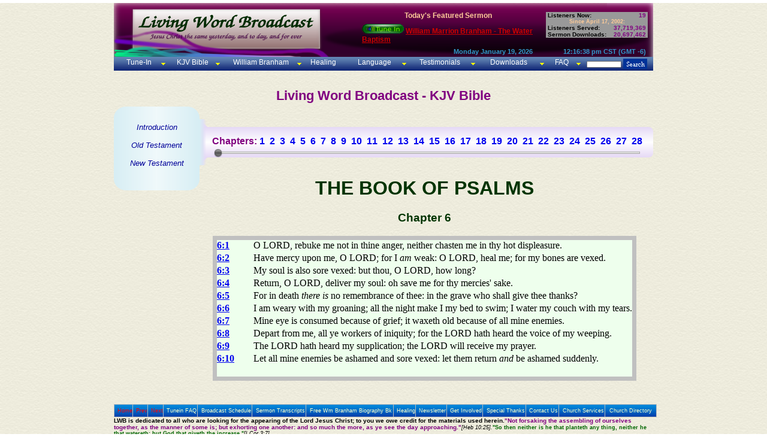

--- FILE ---
content_type: text/html; charset=UTF-8
request_url: https://www.lwbcast.org/LWBKJVBible/?mainmenu=true&scripture=psalms6
body_size: 39256
content:


<!DOCTYPE html PUBLIC "-//W3C//DTD XHTML 1.0 Transitional//EN" "http://www.w3.org/TR/xhtml1/DTD/xhtml1-transitional.dtd">
<html xmlns="http://www.w3.org/1999/xhtml">
<head>
<meta http-equiv="Content-Type" content="text/html; charset=iso-8859-1" />
<title>KJV Bible - Psalms 6 - Living Word Broadcast</title>
<META NAME="Copyright 2001-2026, <i>All Rights Reserved</i>" CONTENT="All Web content materials, layout, formating, design and integration, including  Original King James (KJV) version of the Bible, pictures of william Branham, calendar, Broadcast Stream format & statistics, are Copyrighted, not to be sold or duplicated for financial gain. They are free to all those who believe in the End Time Message and the appearing of the Lord Jesus Christ. To you we give credit for the materials used herein and also dedicate this website. </>So then neither is he that planteth any thing, neither he that watereth; but God that giveth the increase (I Corinthians 3:7)"></I>
<META NAME="author" CONTENT="Robert Wilson, Samuel Wilson, Joshua Wilson & Ruth Wilson, Joseph Wilson, Lydia Wilson & Helen Wilson at Living Word Broadcast. Site is dedicated to the broadcasting of Rev. William Branham's sermons 24 hours a day, 7 days a week (24/7 broadcast), and making all materials relating to William Branham's ministry avaliable FREE of Charge"> 
<META NAME="Keywords" CONTENT="Jesus Christ, Original KJV Bible, William Branham, William M. Branham, Who is William Branham?, Who is Brother Branham?, prophet, William Marrion Branham, healing, cancer, Jesus Christ, Living word, closer walk, healing, christ, life, walk, brother Branham, christian, message, sermons, audio, streaming, uplifting, hope, peace, grace, love, mercy, patience, charity, William Branham Broadcast, Bible Truth, Sermons Broadcast, Worldwide outreach, Transcript of Wiliam Branham sermons, UFO, May 17th 1963, constellation of Angels, miracles, Closer Walk with Jesus Christ, 7th Angel, end time prophet, prophet to the gentiles, miracles, mysteries of God will be finished; Luke 17:30, Revelation 10:1-7, Hebrews 13:8, John 3;16, Malachi4 :5-6, listen while you work, All materials are FREE for Christian education">
<META NAME="abstract" CONTENT="Revelation of Jesus Christ to His Bride in these last days as manifested in the ministry of William Branham. All materials are FREE for Christian education">
<META NAME="Description" CONTENT="William Branham, Listen To William Branham, Tune-in to William Branham 24/7. If you need healing, desire a closer walk with Christ, this is it. All materials are FREE for your Christian education ">

<!-- stylesheets -->
<link rel="stylesheet" type="text/css" href="/LWBKJVBible/main.css" />
<link rel="stylesheet" type="text/css" href="/LWBKJVBible/slider.css" />
<link rel="stylesheet" href="/LWBmenus/TopBotMenu/topbotmenu.css" />
<link rel="stylesheet" href="/LWBmenus/TabMenu/tabmenu.css" />

<!-- ajax script -->
<script src="/lwbajax.js" language="javascript"></script>

<!--[if lt IE 7]>
<style type="text/css" media="screen">
body{behavior:url(LWBMenus/TopBotMenu/csshover.htc);}
#lwbmenu ul li{float:left; width: 100%;}
</style>
<![endif]-->
</head>

<body class="body" style="margin: 5px; background: transparent url(/LWBImages/Misc/lwbbk.jpg) repeat scroll 0%; -moz-background-clip: -moz-initial; -moz-background-origin: -moz-initial; -moz-background-inline-policy: -moz-initial;">
<center> <!-- Center Everything -->
<a name="bibletop" href="javascript:void(0)"></a>
<div style="width:900px; text-align:left;" > <!--this is the 900 px div -->

<!--LWB Banner--> 
<table valign="top" align="center" width="100%" border="0" cellspacing="0" cellpadding="0" noWrap style="background:url(../LWBImages/Banner/banner-TuneIn.png) no-repeat; height: 90px; width:900px">
    <tr>
 <td width="46%" height="69" align="left" rowspan="2"></td>

<!-- Start Today's Featured Sermon - Banner Area -->
      <td width="32%" class="stream1" valign="top"><br /><div align="center" style="margin-bottom:7px;"><strong>Today's Featured Sermon</strong></div>
	     <a href="javascript:void(0);"  onmouseover="window.status='Select A Player To Tune In'; return true;" onmouseout="window.status=''; return true"><img src="../LWBImages/TuneIn/TuneIn.gif" alt="Click to Tune In" border="0" width="70" height="16" onmouseover="if (loaded) return tunein(1,false);" onmouseout="return nd();" /></a>
	    <span id="bannermsgtitle"><a href="/LWBWBTextfiles/gettf.php?textfile=61-0119a.htm" class="stylenowplaying" onmouseover="if (!document.getElementById('overDiv')||document.getElementById('overDiv').style.visibility=='hidden') {this.overlibopen=true; overlib('<font color=#cc0000>Message Title: </font><b>The Water Baptism</b><br><font color=#cc0000>Location: </font>Golden Arrow Restaurant, Beaumont, TX<br><font color=#cc0000>Description: </font>61-0119A, The Water Baptism, Golden Arrow Restaurant, Beaumont, TX, 85 min');}" onmouseout="if (this.overlibopen) {this.overlibopen=false; return nd();}">William Marrion Branham - The Water Baptism</a></span></td>
 <!-- END Today's Featured Sermon - Banner Area -->     
<!-- START Current STATS - Banner Area -->
      <td width="21%" align="right">
		  <table width="170" border="0" align="right" cellpadding="0" cellspacing="0" bgcolor="#999999">	
			<tr>
			  <td width="65%" class="statisticsbox">&nbsp;Listeners Now: </td>
			  <td width="35%" class="statistic"><span id="stats_total_listeners">19</span>&nbsp;</td>
			</tr>
			<tr>
			  <td colspan="2" class="statisticsbox" align="center">
			    <div align="center" class="stream1">
			      <div align="center" class="footerstyle3">Since April 17, 2002:</div>
			    </div>		      </td>
		    </tr>
			<tr>
			  <td class="statisticsbox">&nbsp;Listeners Served: </td>
			  <td class="statistic"><span id="stats_tunein_requests">37,719,369</span>&nbsp;</td>
		    </tr>
			<tr>
			  <td class="statisticsbox">&nbsp;Sermon Downloads: </td>
			  <td class="statistic"><span id="stats_sermon_downloads">20,697,462</span>&nbsp;</td>
			</tr>
		  </table>	  </td>
	<!--filler -->
	<td rowspan="2" style="width: 5px;">&nbsp;</td> 
	</tr><!-- END Current STATS - Banner Area -->  
	<tr>
	<!-- START Date & Time - Banner Area -->   
		<td class="streamlistheader"><span id="stats_date">Monday January 19, 2026</span>&nbsp;</td>
		<td class="streamlistheader"><span id="stats_time">12:16:37 pm CST (GMT -6)</span>&nbsp;</td>
	</tr>
</table><!-- END Date & Time - Banner Area -->
 
<div id="TopMenu">Loading...

</div>  <!--?=$TopMenu?> -->



<!--START CONTENT DIV--><DIV id="content" style="display:inline;padding:0px;margin:0px;">

<!-- Content -->
<center><div id="bible_maintitle" class="title_font"><br><br>Living Word Broadcast - KJV Bible</div></center>
<script src="/LWBKJVBible/slider.js" language="javascript"></script>
<script language="javascript">
function getMenuSpace() {
	menuheight = screen.height - 600;
	if( document.getElementById("lwbplayerdiv") ) {
		menuheight -= 142;
	}
	return menuheight;
}
addcss(".verticalclass { loat:left; margin-right:4px; height: " + getMenuSpace() + "px; }");
</script>
<div id="showmenu" class="hidden">
	<div id="mainmenu" class="bible">
		<div class="mainmenu_top"><img src="/LWBImages/KJVBible/main_cap_top.png"></div>
		<div id="mainmenu_middle" class="mainmenu"></div>
		<div class="mainmenu_bottom"><img src="/LWBImages/KJVBible/main_cap_bottom.png"></div>		
	</div>
</div>
<table>
	<tr>
		<td id="menuspacer" width="158px" class="hidden">&nbsp;</td>
		<td valign="top"><span id="biblecontent" style="margin-left: 5px"><BODY>
<br><div id="chapters_container" onmouseover="changeOpac(100, this.id);" onmouseout="changeOpac(50, this.id);" class="chapters_container">
						<table border="0" cellspacing="0" cellpadding="0"><tr>
						<td><img src="/LWBImages/KJVBible/chapterbegin.png"></td>
						<td class="chapterfiller">&nbsp;<div id="chapters" class="chapters">Chapters:&nbsp;<a href="/LWBKJVBible/?mainmenu=true&scripture=psalms1">1</a>&nbsp;&nbsp;<a href="/LWBKJVBible/?mainmenu=true&scripture=psalms2">2</a>&nbsp;&nbsp;<a href="/LWBKJVBible/?mainmenu=true&scripture=psalms3">3</a>&nbsp;&nbsp;<a href="/LWBKJVBible/?mainmenu=true&scripture=psalms4">4</a>&nbsp;&nbsp;<a href="/LWBKJVBible/?mainmenu=true&scripture=psalms5">5</a>&nbsp;&nbsp;<a href="/LWBKJVBible/?mainmenu=true&scripture=psalms6">6</a>&nbsp;&nbsp;<a href="/LWBKJVBible/?mainmenu=true&scripture=psalms7">7</a>&nbsp;&nbsp;<a href="/LWBKJVBible/?mainmenu=true&scripture=psalms8">8</a>&nbsp;&nbsp;<a href="/LWBKJVBible/?mainmenu=true&scripture=psalms9">9</a>&nbsp;&nbsp;<a href="/LWBKJVBible/?mainmenu=true&scripture=psalms10">10</a>&nbsp;&nbsp;<a href="/LWBKJVBible/?mainmenu=true&scripture=psalms11">11</a>&nbsp;&nbsp;<a href="/LWBKJVBible/?mainmenu=true&scripture=psalms12">12</a>&nbsp;&nbsp;<a href="/LWBKJVBible/?mainmenu=true&scripture=psalms13">13</a>&nbsp;&nbsp;<a href="/LWBKJVBible/?mainmenu=true&scripture=psalms14">14</a>&nbsp;&nbsp;<a href="/LWBKJVBible/?mainmenu=true&scripture=psalms15">15</a>&nbsp;&nbsp;<a href="/LWBKJVBible/?mainmenu=true&scripture=psalms16">16</a>&nbsp;&nbsp;<a href="/LWBKJVBible/?mainmenu=true&scripture=psalms17">17</a>&nbsp;&nbsp;<a href="/LWBKJVBible/?mainmenu=true&scripture=psalms18">18</a>&nbsp;&nbsp;<a href="/LWBKJVBible/?mainmenu=true&scripture=psalms19">19</a>&nbsp;&nbsp;<a href="/LWBKJVBible/?mainmenu=true&scripture=psalms20">20</a>&nbsp;&nbsp;<a href="/LWBKJVBible/?mainmenu=true&scripture=psalms21">21</a>&nbsp;&nbsp;<a href="/LWBKJVBible/?mainmenu=true&scripture=psalms22">22</a>&nbsp;&nbsp;<a href="/LWBKJVBible/?mainmenu=true&scripture=psalms23">23</a>&nbsp;&nbsp;<a href="/LWBKJVBible/?mainmenu=true&scripture=psalms24">24</a>&nbsp;&nbsp;<a href="/LWBKJVBible/?mainmenu=true&scripture=psalms25">25</a>&nbsp;&nbsp;<a href="/LWBKJVBible/?mainmenu=true&scripture=psalms26">26</a>&nbsp;&nbsp;<a href="/LWBKJVBible/?mainmenu=true&scripture=psalms27">27</a>&nbsp;&nbsp;<a href="/LWBKJVBible/?mainmenu=true&scripture=psalms28">28</a>&nbsp;&nbsp;<a href="/LWBKJVBible/?mainmenu=true&scripture=psalms29">29</a>&nbsp;&nbsp;<a href="/LWBKJVBible/?mainmenu=true&scripture=psalms30">30</a>&nbsp;&nbsp;<a href="/LWBKJVBible/?mainmenu=true&scripture=psalms31">31</a>&nbsp;&nbsp;<a href="/LWBKJVBible/?mainmenu=true&scripture=psalms32">32</a>&nbsp;&nbsp;<a href="/LWBKJVBible/?mainmenu=true&scripture=psalms33">33</a>&nbsp;&nbsp;<a href="/LWBKJVBible/?mainmenu=true&scripture=psalms34">34</a>&nbsp;&nbsp;<a href="/LWBKJVBible/?mainmenu=true&scripture=psalms35">35</a>&nbsp;&nbsp;<a href="/LWBKJVBible/?mainmenu=true&scripture=psalms36">36</a>&nbsp;&nbsp;<a href="/LWBKJVBible/?mainmenu=true&scripture=psalms37">37</a>&nbsp;&nbsp;<a href="/LWBKJVBible/?mainmenu=true&scripture=psalms38">38</a>&nbsp;&nbsp;<a href="/LWBKJVBible/?mainmenu=true&scripture=psalms39">39</a>&nbsp;&nbsp;<a href="/LWBKJVBible/?mainmenu=true&scripture=psalms40">40</a>&nbsp;&nbsp;<a href="/LWBKJVBible/?mainmenu=true&scripture=psalms41">41</a>&nbsp;&nbsp;<a href="/LWBKJVBible/?mainmenu=true&scripture=psalms42">42</a>&nbsp;&nbsp;<a href="/LWBKJVBible/?mainmenu=true&scripture=psalms43">43</a>&nbsp;&nbsp;<a href="/LWBKJVBible/?mainmenu=true&scripture=psalms44">44</a>&nbsp;&nbsp;<a href="/LWBKJVBible/?mainmenu=true&scripture=psalms45">45</a>&nbsp;&nbsp;<a href="/LWBKJVBible/?mainmenu=true&scripture=psalms46">46</a>&nbsp;&nbsp;<a href="/LWBKJVBible/?mainmenu=true&scripture=psalms47">47</a>&nbsp;&nbsp;<a href="/LWBKJVBible/?mainmenu=true&scripture=psalms48">48</a>&nbsp;&nbsp;<a href="/LWBKJVBible/?mainmenu=true&scripture=psalms49">49</a>&nbsp;&nbsp;<a href="/LWBKJVBible/?mainmenu=true&scripture=psalms50">50</a>&nbsp;&nbsp;<a href="/LWBKJVBible/?mainmenu=true&scripture=psalms51">51</a>&nbsp;&nbsp;<a href="/LWBKJVBible/?mainmenu=true&scripture=psalms52">52</a>&nbsp;&nbsp;<a href="/LWBKJVBible/?mainmenu=true&scripture=psalms53">53</a>&nbsp;&nbsp;<a href="/LWBKJVBible/?mainmenu=true&scripture=psalms54">54</a>&nbsp;&nbsp;<a href="/LWBKJVBible/?mainmenu=true&scripture=psalms55">55</a>&nbsp;&nbsp;<a href="/LWBKJVBible/?mainmenu=true&scripture=psalms56">56</a>&nbsp;&nbsp;<a href="/LWBKJVBible/?mainmenu=true&scripture=psalms57">57</a>&nbsp;&nbsp;<a href="/LWBKJVBible/?mainmenu=true&scripture=psalms58">58</a>&nbsp;&nbsp;<a href="/LWBKJVBible/?mainmenu=true&scripture=psalms59">59</a>&nbsp;&nbsp;<a href="/LWBKJVBible/?mainmenu=true&scripture=psalms60">60</a>&nbsp;&nbsp;<a href="/LWBKJVBible/?mainmenu=true&scripture=psalms61">61</a>&nbsp;&nbsp;<a href="/LWBKJVBible/?mainmenu=true&scripture=psalms62">62</a>&nbsp;&nbsp;<a href="/LWBKJVBible/?mainmenu=true&scripture=psalms63">63</a>&nbsp;&nbsp;<a href="/LWBKJVBible/?mainmenu=true&scripture=psalms64">64</a>&nbsp;&nbsp;<a href="/LWBKJVBible/?mainmenu=true&scripture=psalms65">65</a>&nbsp;&nbsp;<a href="/LWBKJVBible/?mainmenu=true&scripture=psalms66">66</a>&nbsp;&nbsp;<a href="/LWBKJVBible/?mainmenu=true&scripture=psalms67">67</a>&nbsp;&nbsp;<a href="/LWBKJVBible/?mainmenu=true&scripture=psalms68">68</a>&nbsp;&nbsp;<a href="/LWBKJVBible/?mainmenu=true&scripture=psalms69">69</a>&nbsp;&nbsp;<a href="/LWBKJVBible/?mainmenu=true&scripture=psalms70">70</a>&nbsp;&nbsp;<a href="/LWBKJVBible/?mainmenu=true&scripture=psalms71">71</a>&nbsp;&nbsp;<a href="/LWBKJVBible/?mainmenu=true&scripture=psalms72">72</a>&nbsp;&nbsp;<a href="/LWBKJVBible/?mainmenu=true&scripture=psalms73">73</a>&nbsp;&nbsp;<a href="/LWBKJVBible/?mainmenu=true&scripture=psalms74">74</a>&nbsp;&nbsp;<a href="/LWBKJVBible/?mainmenu=true&scripture=psalms75">75</a>&nbsp;&nbsp;<a href="/LWBKJVBible/?mainmenu=true&scripture=psalms76">76</a>&nbsp;&nbsp;<a href="/LWBKJVBible/?mainmenu=true&scripture=psalms77">77</a>&nbsp;&nbsp;<a href="/LWBKJVBible/?mainmenu=true&scripture=psalms78">78</a>&nbsp;&nbsp;<a href="/LWBKJVBible/?mainmenu=true&scripture=psalms79">79</a>&nbsp;&nbsp;<a href="/LWBKJVBible/?mainmenu=true&scripture=psalms80">80</a>&nbsp;&nbsp;<a href="/LWBKJVBible/?mainmenu=true&scripture=psalms81">81</a>&nbsp;&nbsp;<a href="/LWBKJVBible/?mainmenu=true&scripture=psalms82">82</a>&nbsp;&nbsp;<a href="/LWBKJVBible/?mainmenu=true&scripture=psalms83">83</a>&nbsp;&nbsp;<a href="/LWBKJVBible/?mainmenu=true&scripture=psalms84">84</a>&nbsp;&nbsp;<a href="/LWBKJVBible/?mainmenu=true&scripture=psalms85">85</a>&nbsp;&nbsp;<a href="/LWBKJVBible/?mainmenu=true&scripture=psalms86">86</a>&nbsp;&nbsp;<a href="/LWBKJVBible/?mainmenu=true&scripture=psalms87">87</a>&nbsp;&nbsp;<a href="/LWBKJVBible/?mainmenu=true&scripture=psalms88">88</a>&nbsp;&nbsp;<a href="/LWBKJVBible/?mainmenu=true&scripture=psalms89">89</a>&nbsp;&nbsp;<a href="/LWBKJVBible/?mainmenu=true&scripture=psalms90">90</a>&nbsp;&nbsp;<a href="/LWBKJVBible/?mainmenu=true&scripture=psalms91">91</a>&nbsp;&nbsp;<a href="/LWBKJVBible/?mainmenu=true&scripture=psalms92">92</a>&nbsp;&nbsp;<a href="/LWBKJVBible/?mainmenu=true&scripture=psalms93">93</a>&nbsp;&nbsp;<a href="/LWBKJVBible/?mainmenu=true&scripture=psalms94">94</a>&nbsp;&nbsp;<a href="/LWBKJVBible/?mainmenu=true&scripture=psalms95">95</a>&nbsp;&nbsp;<a href="/LWBKJVBible/?mainmenu=true&scripture=psalms96">96</a>&nbsp;&nbsp;<a href="/LWBKJVBible/?mainmenu=true&scripture=psalms97">97</a>&nbsp;&nbsp;<a href="/LWBKJVBible/?mainmenu=true&scripture=psalms98">98</a>&nbsp;&nbsp;<a href="/LWBKJVBible/?mainmenu=true&scripture=psalms99">99</a>&nbsp;&nbsp;<a href="/LWBKJVBible/?mainmenu=true&scripture=psalms100">100</a>&nbsp;&nbsp;<a href="/LWBKJVBible/?mainmenu=true&scripture=psalms101">101</a>&nbsp;&nbsp;<a href="/LWBKJVBible/?mainmenu=true&scripture=psalms102">102</a>&nbsp;&nbsp;<a href="/LWBKJVBible/?mainmenu=true&scripture=psalms103">103</a>&nbsp;&nbsp;<a href="/LWBKJVBible/?mainmenu=true&scripture=psalms104">104</a>&nbsp;&nbsp;<a href="/LWBKJVBible/?mainmenu=true&scripture=psalms105">105</a>&nbsp;&nbsp;<a href="/LWBKJVBible/?mainmenu=true&scripture=psalms106">106</a>&nbsp;&nbsp;<a href="/LWBKJVBible/?mainmenu=true&scripture=psalms107">107</a>&nbsp;&nbsp;<a href="/LWBKJVBible/?mainmenu=true&scripture=psalms108">108</a>&nbsp;&nbsp;<a href="/LWBKJVBible/?mainmenu=true&scripture=psalms109">109</a>&nbsp;&nbsp;<a href="/LWBKJVBible/?mainmenu=true&scripture=psalms110">110</a>&nbsp;&nbsp;<a href="/LWBKJVBible/?mainmenu=true&scripture=psalms111">111</a>&nbsp;&nbsp;<a href="/LWBKJVBible/?mainmenu=true&scripture=psalms112">112</a>&nbsp;&nbsp;<a href="/LWBKJVBible/?mainmenu=true&scripture=psalms113">113</a>&nbsp;&nbsp;<a href="/LWBKJVBible/?mainmenu=true&scripture=psalms114">114</a>&nbsp;&nbsp;<a href="/LWBKJVBible/?mainmenu=true&scripture=psalms115">115</a>&nbsp;&nbsp;<a href="/LWBKJVBible/?mainmenu=true&scripture=psalms116">116</a>&nbsp;&nbsp;<a href="/LWBKJVBible/?mainmenu=true&scripture=psalms117">117</a>&nbsp;&nbsp;<a href="/LWBKJVBible/?mainmenu=true&scripture=psalms118">118</a>&nbsp;&nbsp;<a href="/LWBKJVBible/?mainmenu=true&scripture=psalms119">119</a>&nbsp;&nbsp;<a href="/LWBKJVBible/?mainmenu=true&scripture=psalms120">120</a>&nbsp;&nbsp;<a href="/LWBKJVBible/?mainmenu=true&scripture=psalms121">121</a>&nbsp;&nbsp;<a href="/LWBKJVBible/?mainmenu=true&scripture=psalms122">122</a>&nbsp;&nbsp;<a href="/LWBKJVBible/?mainmenu=true&scripture=psalms123">123</a>&nbsp;&nbsp;<a href="/LWBKJVBible/?mainmenu=true&scripture=psalms124">124</a>&nbsp;&nbsp;<a href="/LWBKJVBible/?mainmenu=true&scripture=psalms125">125</a>&nbsp;&nbsp;<a href="/LWBKJVBible/?mainmenu=true&scripture=psalms126">126</a>&nbsp;&nbsp;<a href="/LWBKJVBible/?mainmenu=true&scripture=psalms127">127</a>&nbsp;&nbsp;<a href="/LWBKJVBible/?mainmenu=true&scripture=psalms128">128</a>&nbsp;&nbsp;<a href="/LWBKJVBible/?mainmenu=true&scripture=psalms129">129</a>&nbsp;&nbsp;<a href="/LWBKJVBible/?mainmenu=true&scripture=psalms130">130</a>&nbsp;&nbsp;<a href="/LWBKJVBible/?mainmenu=true&scripture=psalms131">131</a>&nbsp;&nbsp;<a href="/LWBKJVBible/?mainmenu=true&scripture=psalms132">132</a>&nbsp;&nbsp;<a href="/LWBKJVBible/?mainmenu=true&scripture=psalms133">133</a>&nbsp;&nbsp;<a href="/LWBKJVBible/?mainmenu=true&scripture=psalms134">134</a>&nbsp;&nbsp;<a href="/LWBKJVBible/?mainmenu=true&scripture=psalms135">135</a>&nbsp;&nbsp;<a href="/LWBKJVBible/?mainmenu=true&scripture=psalms136">136</a>&nbsp;&nbsp;<a href="/LWBKJVBible/?mainmenu=true&scripture=psalms137">137</a>&nbsp;&nbsp;<a href="/LWBKJVBible/?mainmenu=true&scripture=psalms138">138</a>&nbsp;&nbsp;<a href="/LWBKJVBible/?mainmenu=true&scripture=psalms139">139</a>&nbsp;&nbsp;<a href="/LWBKJVBible/?mainmenu=true&scripture=psalms140">140</a>&nbsp;&nbsp;<a href="/LWBKJVBible/?mainmenu=true&scripture=psalms141">141</a>&nbsp;&nbsp;<a href="/LWBKJVBible/?mainmenu=true&scripture=psalms142">142</a>&nbsp;&nbsp;<a href="/LWBKJVBible/?mainmenu=true&scripture=psalms143">143</a>&nbsp;&nbsp;<a href="/LWBKJVBible/?mainmenu=true&scripture=psalms144">144</a>&nbsp;&nbsp;<a href="/LWBKJVBible/?mainmenu=true&scripture=psalms145">145</a>&nbsp;&nbsp;<a href="/LWBKJVBible/?mainmenu=true&scripture=psalms146">146</a>&nbsp;&nbsp;<a href="/LWBKJVBible/?mainmenu=true&scripture=psalms147">147</a>&nbsp;&nbsp;<a href="/LWBKJVBible/?mainmenu=true&scripture=psalms148">148</a>&nbsp;&nbsp;<a href="/LWBKJVBible/?mainmenu=true&scripture=psalms149">149</a>&nbsp;&nbsp;<a href="/LWBKJVBible/?mainmenu=true&scripture=psalms150">150</a>&nbsp;&nbsp;</div><input value="0" class="fd_slider fd_tween fd_range_0_100 fd_slider_cb_update_hscrollDivObject fd_hide_slider_input" id="chapterslider" /></td>
						<td><img src="/LWBImages/KJVBible/chapterend.png"></td>
						</tr></table></div><br><br><br>

<center>
<H2><font color="#003300"><br><font size="6">THE BOOK OF PSALMS</font></A></font></H2>
<H3><font color="#003300">Chapter 6</font></H3>
<div align="justify">
  </font>

<table border="0" cellpadding="0" cellspacing="0" width="100%" style="; border:7px solid #C0C0C0; border-collapse:collapse; background-image: url(/LWBImages/KJVBible/biblebg.jpg)">
  <tr>
    <td><font face="Times New Roman, Times">
<table border="0" cellpadding="0" cellspacing="0" width="100%">  <tr>
    <td width="61" valign="top" height="21"><font face="Times New Roman, Times">
<B><A HREF="javascript:void(0);" NAME="1">6:1</A></B>
    </font></td>
    <td valign="top"><font face="Times New Roman, Times">
  O LORD, rebuke me not in thine anger, neither chasten me in thy hot displeasure.
  </font></td>
  </tr>
  <tr>
    <td width="61" valign="top" height="21"><font face="Times New Roman, Times">
<B><A HREF="javascript:void(0);" NAME="2">6:2</A></B>
    </font></td>
    <td valign="top"><font face="Times New Roman, Times">
  Have mercy upon me, O LORD; for I <I>am</I> weak: O LORD, heal me; for my bones are vexed.
  </font></td>
  </tr>
  <tr>
    <td width="61" valign="top" height="21"><font face="Times New Roman, Times">
<B><A HREF="javascript:void(0);" NAME="3">6:3</A></B>
    </font></td>
    <td valign="top"><font face="Times New Roman, Times">
  My soul is also sore vexed: but thou, O LORD, how long?
  </font></td>
  </tr>
  <tr>
    <td width="61" valign="top" height="21"><font face="Times New Roman, Times">
<B><A HREF="javascript:void(0);" NAME="4">6:4</A></B>
    </font></td>
    <td valign="top"><font face="Times New Roman, Times">
  Return, O LORD, deliver my soul: oh save me for thy mercies' sake.
  </font></td>
  </tr>
  <tr>
    <td width="61" valign="top" height="21"><font face="Times New Roman, Times">
<B><A HREF="javascript:void(0);" NAME="5">6:5</A></B>
    </font></td>
    <td valign="top"><font face="Times New Roman, Times">
  For in death <I>there is</I> no remembrance of thee: in the grave who shall give thee thanks?
  </font></td>
  </tr>
  <tr>
    <td width="61" valign="top" height="21"><font face="Times New Roman, Times">
<B><A HREF="javascript:void(0);" NAME="6">6:6</A></B>
    </font></td>
    <td valign="top"><font face="Times New Roman, Times">
  I am weary with my groaning; all the night make I my bed to swim; I water my couch with my tears.
  </font></td>
  </tr>
  <tr>
    <td width="61" valign="top" height="21"><font face="Times New Roman, Times">
<B><A HREF="javascript:void(0);" NAME="7">6:7</A></B>
    </font></td>
    <td valign="top"><font face="Times New Roman, Times">
  Mine eye is consumed because of grief; it waxeth old because of all mine enemies.
  </font></td>
  </tr>
  <tr>
    <td width="61" valign="top" height="21"><font face="Times New Roman, Times">
<B><A HREF="javascript:void(0);" NAME="8">6:8</A></B>
    </font></td>
    <td valign="top"><font face="Times New Roman, Times">
  Depart from me, all ye workers of iniquity; for the LORD hath heard the voice of my weeping.
  </font></td>
  </tr>
  <tr>
    <td width="61" valign="top" height="21"><font face="Times New Roman, Times">
<B><A HREF="javascript:void(0);" NAME="9">6:9</A></B>
    </font></td>
    <td valign="top"><font face="Times New Roman, Times">
  The LORD hath heard my supplication; the LORD will receive my prayer.
  </font></td>
  </tr>
  <tr>
    <td width="61" valign="top" height="21"><font face="Times New Roman, Times">
<B><A HREF="javascript:void(0);" NAME="10">6:10</A></B>
    </font></td>
    <td valign="top"><font face="Times New Roman, Times">
  Let all mine enemies be ashamed and sore vexed: let them return <I>and</I> be ashamed suddenly.
  </font></td>
  </tr>
</DL>
    </font></td>
  </tr>
</table><font face="Times New Roman, Times">
</div>
&nbsp;</font></td></tr></table>
<br>

<!--/LWBGenerateMenu.php?menutype=KJVBibleMenu&prev=psalms5&next=psalms7--></span></td>
	</tr>
</table>
<br>

<script src="/lwbplayer/lwbplayer.js" language="javascript"></script>
<script language="javascript">
testvar = 0;
trianglePosition = 0;
verseHash = "";
currentbook = "introduction";

// bookArray syntax: [["Book Name", "Book Link", "Number of Chapters"], ["Book Name", "Book Link", "Number of Chapters"], etc]
//document.ready = setupPage();
ajaxloadexec += ";setupPage();";

function setupPage() {
	fdSliderController.destroyAll();
	if ( ! document.getElementById("mainmenu_real") ) {
		bookArray = [["Introduction", "introduction", 1], ["Genesis", "genesis", 50], ["Exodus", "exodus", 40], ["Leviticus", "leviticus", 27], ["Numbers", "numbers", 36], ["Deuteronomy", "deuteronomy", 34], ["Joshua", "joshua", 24], ["Judges", "judges", 21], ["Ruth", "ruth", 4], ["I Samuel", "1_samuel", 31], ["II Samuel", "2_samuel", 24], ["I Kings", "1_kings", 22], ["II Kings", "2_kings", 25], ["I Chronicles", "1_chronicles", 29], ["II Chronicles", "2_chronicles", 36], ["Ezra", "ezra", 10], ["Nehemiah", "nehemiah", 13], ["Esther", "esther", 10], ["Job", "job", 42], ["Psalms", "psalms", 150], ["Proverbs", "proverbs", 31], ["Ecclesiastes", "ecclesiastes", 12], ["Song of Solomon", "song_of_solomon", 8], ["Isaiah", "isaiah", 66], ["Jeremiah", "jeremiah", 52], ["Lamentations", "lamentations", 5], ["Ezekiel", "ezekiel", 48], ["Daniel", "daniel", 12], ["Hosea", "hosea", 14], ["Joel", "joel", 3], ["Amos", "amos", 9], ["Obadiah", "obadiah", 1], ["Jonah", "jonah", 4], ["Micah", "micah", 7], ["Nahum", "nahum", 3], ["Habakkuk", "habakkuk", 3], ["Zephaniah", "zephaniah", 3], ["Haggai", "haggai", 2], ["Zechariah", "zechariah", 14], ["Malachi", "malachi", 4], ["Matthew", "matthew", 28], ["Mark", "mark", 16], ["Luke", "luke", 24], ["John", "john", 21], ["Acts", "acts", 28], ["Romans", "romans", 16], ["I Corinthians", "1_corinthians", 16], ["II Corinthians", "2_corinthians", 13], ["Galatians", "galatians", 6], ["Ephesians", "ephesians", 6], ["Philippians", "philippians", 4], ["Colossians", "colossians", 4], ["I Thessalonians", "1_thessalonians", 5], ["II Thessalonians", "2_thessalonians", 3], ["I Timothy", "1_timothy", 6], ["II Timothy", "2_timothy", 4], ["Titus", "titus", 3], ["Philemon", "philemon", 1], ["Hebrews", "hebrews", 13], ["James", "james", 5], ["I Peter", "1_peter", 5], ["II Peter", "2_peter", 3], ["I John", "1_john", 5], ["II John", "2_john", 1], ["III John", "3_john", 1], ["Jude", "jude", 1], ["Revelation", "revelation", 22]];
		document.getElementById("showmenu").className = "none";
		document.getElementById("menuspacer").className = "none";
		generateBookMenu( bookArray );
		var bibleMenuLoaded = "loaded";
		var allObjArray = [ "showmenu", "mainmenu", "mainmenu_middle", "bible_maintitle", "biblecontent" ];
		// Change object names to distinguish between old and new objects
		for( var i = 0; i < allObjArray.length; i++ ) {
			document.getElementById(allObjArray[i]).setAttribute("id",allObjArray[i] + "_real");
		}
		// Open submenu
		var scripture = [ "psalms", "6" ];
		submenuFromLink(scripture);
	} else {
		document.getElementById("bible_maintitle").className = "hidden";
		document.getElementById("showmenu").className = "hidden";
	}
	scrollToHash();
 	repositionChapMenu(true);
	convertlinkserial(false, document.getElementById("content"), true, "biblecontent_real", "&bibleajax=true");
}

function submenuFromLink (scripture) {
	if ( scripture[0] != "" ) {
		currentbook = scripture[0];
		var obj = document.getElementById(scripture[0]);
		if ( ! obj ) {
			document.getElementById("introduction").onclick;
		} else {
			obj.onclick();
			document.getElementById(scripture[1]).childNodes[0].className="clicked";
			obj.childNodes[0].className = "clicked";
		}
	}
}

function scrollToHash () {
	if ( verseHash != "" ) {
		gotoanchor(verseHash);
	} else {
		gotoanchor("bibletop");
	}
}

function generateBookMenu(bookArray) {
	var bookMenu = "<a id=\"introduction\" class=\"book_category\" href=\"/LWBKJVBible/?mainmenu=true&scripture=introduction\">Introduction<span id=\"placeholder\"></span></a>"+
				"<div><a class=\"book_category\" href=\"javascript:showbooks('OT')\">Old Testament</a></div><div id=\"OTbooks\"></div>" + 
				"<div><a class=\"book_category\" href=\"javascript:showbooks('NT')\">New Testament</a></div><div id=\"NTbooks\"></div>";
	document.getElementById("mainmenu_middle").innerHTML = bookMenu;
}

function showbooks(section) {
	currentsection = section;
	// Hide sections that are showing...
	section1books = 40; // num books in OT
	if( section == "OT" ) { var start = 1; var end = section1books; } // 0 reserved for introduction
	if( section == "NT" ) { var start = section1books; var end = bookArray.length; }
	var bookMenu = "<table><tr><td><div id=\"booklist_" + section + "\" class=\"sectionmenu\" style=\"height:" + menuheight + "px\">"; 	// Set booklist height by screen size
	for( var i = start; i < end; i++ ) {
		bookMenu += "<a id=\"" + bookArray[i][1] + "\" href=\"/LWBKJVBible/?mainmenu=true&scripture=" + bookArray[i][1] + "\"><span class=\"book_font\">" + bookArray[i][0] + "</span></a>";
		if ( i != ( bookArray.length -1 ) ) {
			bookMenu += "<br>";
		}
	}
	// Add scrollbar...
	var htmlscrollbar = "<input value=\"0\" class=\"fd_tween fd_range_0_100 fd_inc_.5 fd_slider_cb_update_vscrollDivObject fd_vertical fd_slider_cn_verticalclass fd_hide_slider_input\" id=\"vslider_" + section + "\" />";
	bookMenu += "</div></td><td valign=\"top\">" + htmlscrollbar + "</td></tr></table>";
	// hide some elements...
	var elementstohide = ["OTbooks", "NTbooks"];
	for( var i = 0; i < elementstohide.length; i++) {
		document.getElementById(elementstohide[i]).className = "hidden";
	}
	document.getElementById(section + "books").className = "";
	document.getElementById(section + "books").innerHTML = bookMenu;
	document.getElementById("booklist_" + section).scrollTop = 0;
	convertlinkserial( false, document.getElementById("content"), true, "biblecontent_real" );
	fdSliderController.create();
}

function vscrollDivObject() {
	var sliderpos = Number(document.getElementById("vslider_" + currentsection).value);
	var booklist = document.getElementById("booklist_" + currentsection);
	var currenttop = Number(booklist.scrollTop);

// 	Do some math depending on scroll height
	var divcontentsheight = Number(booklist.scrollHeight) - Number(booklist.offsetHeight);
	var scrollincrement = Number(divcontentsheight / 100);
	var newposition = Number(scrollincrement * Number(100-sliderpos));
	booklist.scrollTop = newposition;
	return this;
}

function hscrollDivObject() {
	var sliderpos = Number(document.getElementById("chapterslider").value);
	var chapterlist = document.getElementById("chapters");
	var currentleft = Number(chapterlist.scrollLeft);

// 	Do some math depending on scroll left position
	var divcontentsheight = Number(chapterlist.scrollWidth) - Number(chapterlist.offsetWidth);
	var scrollincrement = Number(divcontentsheight / 100);
	var newposition = Number(scrollincrement * sliderpos);
	chapterlist.scrollLeft = newposition;
	return this;
}


function findPos(obj) {
 	var curleft = curtop = 0;
	if (obj.offsetParent) {
		curleft = obj.offsetLeft;
		curtop = obj.offsetTop;
		while (obj = obj.offsetParent) {
			curleft += obj.offsetLeft;
			curtop += obj.offsetTop;
		}
	}
	return [curleft,curtop];
}

function repositionChapMenu(scrollbarVisible) {
	if( document.getElementById("chapters_container") != null ) {
		var bookmenu = document.getElementById("mainmenu_middle_real");
		var bookMenuPos = findPos(bookmenu);
		document.getElementById("chapters_container").style.left = ( bookMenuPos[0] + 143 ) + "px";
		
		// $("#chapters_container").removeAttr("onmouseover onmouseout").fadeTo(100, 0.5); // Chapter menu fix
		// $("#chapters_container").live("mouseover" , function() { $(this).fadeIn("fast") });
		// $("#chapters_container").live("mouseout", function() { $(this).fadeTo("fast", 0.5) });
		// changeOpac(50, "chapters_container");
		if(!scrollbarVisible) {
			fdSliderController.create();
		}
		convertlinkserial(false, document.getElementById("content"), true, "biblecontent_real");
	}
}

</script>

</DIV><!--END CONTENT DIV-->

<!-- Bottom Menu & Footer & copyright -->
  <style type="text/css">
<!--
.statisticsbox {font-size: 10px;color: #000000;font-weight: bold;text-align:left;}
.footerstyle{color: #000000; font-size: 9px; font-weight: normal;}
.footerstyle2 {color: #FFCC99}
.footerstyle3 {color: #FFCC99; font-size: 9px; }
.FooterRef {font-size: 9px; font-weight: normal; font-style: italic; color:#000000;}
.FooterScripture { font-size:9px; font-weight: bold; color: #006600}
-->
</style>
<div align="center" style="float: none; clear:left"; id="BotMenu"><table id="bottommenu" width="900px" border="0" align="center" cellspacing="0" cellpadding="0">
     <tr><td><a href="/" class="red">Home</a></td>
<td><a href="/LWBKJVBible/?scripture=psalms5" class="red">Prev</a></td>
<td><a href="/LWBKJVBible/?scripture=psalms7" class="red">Next</a></td>
<td><a href="/lwbplayer/TuneinFAQ.htm">Tunein FAQ</a></td>
<td><a href="/BroadcastSchedule/MainSchedule.php">Broadcast Schedule</a></td>
<td><a href="/WBTextIndex/">Sermon Transcripts</a></td>
<td><a href="/LWBPublications/William_Branham_BioBooks.htm">Free Wm Branham Biography Bk</a></td>
<td><a href="/Healing/">Healing</a></td>
<td><a href="/LWBnewsletter/">Newsletter</a></td>
<td><a href="/LWBSupport/GetInvolved.htm">Get Involved</a></td>
<td><a href="/LWBSupport/SpecialThanks.htm">Special Thanks</a></td>
<td><a href="/LWBSupport/ContactUs.php">Contact Us</a></td>
<td><a href="/churchservices/">Church Services</a></td>
<td><a href="/LWBChurchDirectory/">Church Directory</a></td>
     </tr>
   </table></div>
<div align="left" class="statisticsbox">

LWB is dedicated to all who are looking for  the appearing of the Lord Jesus Christ; to you we owe credit for the materials used herein.<span class="statistic">&quot;Not forsaking the assembling of ourselves together, as the manner of some is; but exhorting one another: and so much the more, as ye see the day approaching.&quot;</span><span class="FooterRef">[Heb 10:25].</span><span class="FooterScripture">&quot;So then neither is he that planteth any thing, neither he that watereth; but God that giveth the increase.&quot;</span><span class="FooterRef">[I Cor 3:7]</span>
<span style="display:inline" class="statisticsbox">
<center>Copyright &copy; 2002-2026 Living Word Broadcast. All Rights Reserved.
<a href="/governance/copyright.php">Copyright</a> | <a href="/governance/privacy.php">Privacy Policy</a> | <a href="/governance/disclaimers.php">Disclaimers</a></td> | <a href="/governance/credits.php">Credits</a></center></span>
</div><!-- Bottom Menu & Footer & copyright -->

</div></center> <!-- END Main DIV & Center -->


<script language="JavaScript">
var ol_width = "380";
var loaded = false;
var ol_textfont = "Times New Roman";
var ol_textsize = "2";
var ol_fgcolor = "#FFFFCC"; 
var ol_fgbackground = "/LWBImages/Misc/lwbbk.jpg";
var barwidth = screen.width-50;
</script>

<!-- javascript documents -->
<script language="JavaScript" src="/overlib.js"></script>
<script language="JavaScript" src="/LWBMenus/TopBotMenu/LWBGenerateMenu.php?menutype=KJVBibleMenu&prev=/LWBKJVBible/?scripture=psalms5&next=/LWBKJVBible/?scripture=psalms7"></script>
<script language="javascript" src="/lwbplayer/tunein.js"></script>
<script language="javascript">loaded = true; var SPN=false, FRN=false;</script>

<NOSCRIPT>
<NOSCRIPT>
<br><br><br><a href="/">HOME </a>,&nbsp;<a href="/LWBKJVBible/">Introduction</a>&nbsp;<a href="/LWBKJVBible/?scripture=genesis">Genesis</a>,&nbsp;<a href="/LWBKJVBible/?scripture=exodus">Exodus</a>,&nbsp;<a href="/LWBKJVBible/?scripture=leviticus">Leviticus</a>,&nbsp;<a href="/LWBKJVBible/?scripture=numbers">Numbers</a>,&nbsp;<a href="/LWBKJVBible/?scripture=deuteronomy">Deuteronomy</a>,&nbsp;<a href="/LWBKJVBible/?scripture=joshua">Joshua</a>,&nbsp;<a href="/LWBKJVBible/?scripture=judges">Judges</a>,&nbsp;<a href="/LWBKJVBible/?scripture=ruth">Ruth</a>,&nbsp;<a href="/LWBKJVBible/?scripture=1_samuel">I Samuel</a>,&nbsp;<a href="/LWBKJVBible/?scripture=2_samuel">II Samuel</a>,&nbsp;<a href="/LWBKJVBible/?scripture=1_kings">I Kings</a>,&nbsp;<a href="/LWBKJVBible/?scripture=2_kings">II Kings</a>,&nbsp;<a href="/LWBKJVBible/?scripture=1_chronicles">I Chronicles</a>,&nbsp;<a href="/LWBKJVBible/?scripture=2_chronicles">II Chronicles</a>,&nbsp;<a href="/LWBKJVBible/?scripture=ezra">Ezra</a>,&nbsp;<a href="/LWBKJVBible/?scripture=nehemiah">Nehemiah</a>,&nbsp;<a href="/LWBKJVBible/?scripture=esther">Esther</a>,&nbsp;<a href="/LWBKJVBible/?scripture=job">Job</a>,&nbsp;<a href="/LWBKJVBible/?scripture=psalms">Psalms</a>,&nbsp;<a href="/LWBKJVBible/?scripture=proverbs">Proverbs</a>,&nbsp;<a href="/LWBKJVBible/?scripture=ecclesiastes">Ecclesiastes</a>,&nbsp;<a href="/LWBKJVBible/?scripture=song_of_solomon">Song of Solomon</a>,&nbsp;<a href="/LWBKJVBible/?scripture=isaiah">Isaiah</a>,&nbsp;<a href="/LWBKJVBible/?scripture=jeremiah">Jeremiah</a>,&nbsp;<a href="/LWBKJVBible/?scripture=lamentations">Lamentations</a>,&nbsp;<a href="/LWBKJVBible/?scripture=ezekiel">Ezekiel</a>,&nbsp;<a href="/LWBKJVBible/?scripture=daniel">Daniel</a>,&nbsp;<a href="/LWBKJVBible/?scripture=hosea">Hosea</a>,&nbsp;<a href="/LWBKJVBible/?scripture=joel">Joel</a>,&nbsp;<a href="/LWBKJVBible/?scripture=amos">Amos</a>,&nbsp;<a href="/LWBKJVBible/?scripture=obadiah">Obadiah</a>,&nbsp;<a href="/LWBKJVBible/?scripture=jonah">Jonah</a>,&nbsp;<a href="/LWBKJVBible/?scripture=micah">Micah</a>,&nbsp;<a href="/LWBKJVBible/?scripture=nahum">Nahum</a>,&nbsp;<a href="/LWBKJVBible/?scripture=habakkuk">Habakkuk</a>,&nbsp;<a href="/LWBKJVBible/?scripture=zephaniah">Zephaniah</a>,&nbsp;<a href="/LWBKJVBible/?scripture=haggai">Haggai</a>,&nbsp;<a href="/LWBKJVBible/?scripture=zechariah">Zechariah</a>,&nbsp;<a href="/LWBKJVBible/?scripture=malachi">Malachi</a>,&nbsp;<a href="/LWBKJVBible/?scripture=matthew">Matthew</a>,&nbsp;<a href="/LWBKJVBible/?scripture=mark">Mark</a>,&nbsp;<a href="/LWBKJVBible/?scripture=luke">Luke</a>,&nbsp;<a href="/LWBKJVBible/?scripture=john">John</a>,&nbsp;<a href="/LWBKJVBible/?scripture=acts">Acts</a>,&nbsp;<a href="/LWBKJVBible/?scripture=romans">Romans</a>,&nbsp;<a href="/LWBKJVBible/?scripture=1_corinthians">I Corinthians</a>,&nbsp;<a href="/LWBKJVBible/?scripture=2_corinthians">II Corinthians</a>,&nbsp;<a href="/LWBKJVBible/?scripture=galatians">Galatians</a>,&nbsp;<a href="/LWBKJVBible/?scripture=ephesians">Ephesians</a>,&nbsp;<a href="/LWBKJVBible/?scripture=philippians">Philippians</a>,&nbsp;<a href="/LWBKJVBible/?scripture=colossians">Colossians</a>,&nbsp;<a href="/LWBKJVBible/?scripture=1_thessalonians">I Thessalonians</a>,&nbsp;<a href="/LWBKJVBible/?scripture=2_thessalonians">II Thessalonians</a>,&nbsp;<a href="/LWBKJVBible/?scripture=1_timothy">I Timothy</a>,&nbsp;<a href="/LWBKJVBible/?scripture=2_timothy">II Timothy</a>,&nbsp;<a href="/LWBKJVBible/?scripture=titus">Titus</a>,&nbsp;<a href="/LWBKJVBible/?scripture=philemon">Philemon</a>,&nbsp;<a href="/LWBKJVBible/?scripture=hebrews">Hebrews</a>,&nbsp;<a href="/LWBKJVBible/?scripture=james">James</a>,&nbsp;<a href="/LWBKJVBible/?scripture=1_peter">I Peter</a>,&nbsp;<a href="/LWBKJVBible/?scripture=2_peter">II Peter</a>,&nbsp;<a href="/LWBKJVBible/?scripture=1_john">I John</a>,&nbsp;<a href="/LWBKJVBible/?scripture=2_john">II John</a>,&nbsp;<a href="/LWBKJVBible/?scripture=3_john">III John</a>,&nbsp;<a href="/LWBKJVBible/?scripture=jude">Jude</a>,&nbsp;<a href="/LWBKJVBible/?scripture=revelation">Revelation</a><br><br><br><br>
</NOSCRIPT>
</body>
</html>




--- FILE ---
content_type: text/html; charset=UTF-8
request_url: https://www.lwbcast.org/LWBStats/LWBGlobStatsJs.php?randajaxid=0.5305331212248954
body_size: 11027
content:
try {

var listeners_stats = new Array();
document.getElementById("bannermsgtitle").innerHTML = "<a href=\"/LWBWBTextfiles/gettf.php?textfile=61-0119a.htm\" class=\"stylenowplaying\" onmouseover=\"if (!document.getElementById('overDiv')||document.getElementById('overDiv').style.visibility=='hidden') {this.overlibopen=true; overlib('<font color=#cc0000>Message Title: </font><b>The Water Baptism</b><br><font color=#cc0000>Location: </font>Golden Arrow Restaurant, Beaumont, TX<br><font color=#cc0000>Description: </font>61-0119A, The Water Baptism, Golden Arrow Restaurant, Beaumont, TX, 85 min');}\" onmouseout=\"if (this.overlibopen) {this.overlibopen=false; return nd();}\">William Marrion Branham - The Water Baptism</a>";
document.getElementById("stats_total_listeners").innerHTML = "19";
document.getElementById("stats_tunein_requests").innerHTML = "37,719,369";
document.getElementById("stats_sermon_downloads").innerHTML = "20,697,462";
document.getElementById("stats_date").innerHTML = "Monday January 19, 2026";
document.getElementById("stats_time").innerHTML = "12:16:38 pm CST (GMT -6)";
if (document.getElementById("listeners_tab_7")) document.getElementById("listeners_tab_7").innerHTML = 0;
if (document.getElementById("listeners_tab_8")) document.getElementById("listeners_tab_8").innerHTML = 0;

if (document.getElementById("songtitle_menu_1")) document.getElementById("songtitle_menu_1").innerHTML = convertlinks("William Marrion Branham - The Water Baptism");
if (document.getElementById("songtitle_tab_1")) document.getElementById("songtitle_tab_1").innerHTML = convertlinks("<a href=\"/LWBWBTextfiles/gettf.php?textfile=61-0119a.htm\" class=\"stylenowplaying\" onmouseover=\"if (!document.getElementById('overDiv')||document.getElementById('overDiv').style.visibility=='hidden') {this.overlibopen=true; overlib('<font color=#cc0000>Message Title: </font><b>The Water Baptism</b><br><font color=#cc0000>Location: </font>Golden Arrow Restaurant, Beaumont, TX<br><font color=#cc0000>Description: </font>61-0119A, The Water Baptism, Golden Arrow Restaurant, Beaumont, TX, 85 min');}\" onmouseout=\"if (this.overlibopen) {this.overlibopen=false; return nd();}\">William Marrion Branham - The Water Baptism</a>");
if (document.getElementById("listeners_tab_1")) document.getElementById("listeners_tab_1").innerHTML = "1";
listeners_stats[1] = "1";
if (document.getElementById("songtitle_menu_2")) document.getElementById("songtitle_menu_2").innerHTML = convertlinks("William Marrion Branham - A Paradox");
if (document.getElementById("songtitle_tab_2")) document.getElementById("songtitle_tab_2").innerHTML = convertlinks("<a href=\"/LWBWBTextfiles/gettf.php?textfile=64-0418b.htm\" class=\"stylenowplaying\" onmouseover=\"if (!document.getElementById('overDiv')||document.getElementById('overDiv').style.visibility=='hidden') {this.overlibopen=true; overlib('<font color=#cc0000>Message Title: </font><b>A Paradox</b><br><font color=#cc0000>Location: </font>Morrison\'s Cafeteria, Tampa, FL<br><font color=#cc0000>Description: </font>64-0418B, A Paradox, Morrison\'s Cafeteria, Tampa, FL, 104 min');}\" onmouseout=\"if (this.overlibopen) {this.overlibopen=false; return nd();}\">William Marrion Branham - A Paradox</a>");
if (document.getElementById("listeners_tab_2")) document.getElementById("listeners_tab_2").innerHTML = "6";
listeners_stats[2] = "6";
if (document.getElementById("songtitle_menu_3")) document.getElementById("songtitle_menu_3").innerHTML = convertlinks("William Marrion Branham - Prayer Line 62-06");
if (document.getElementById("songtitle_tab_3")) document.getElementById("songtitle_tab_3").innerHTML = convertlinks("<a href=\"/LWBWBTextfiles/gettf.php?textfile=62-pl-06.htm\" class=\"stylenowplaying\" onmouseover=\"if (!document.getElementById('overDiv')||document.getElementById('overDiv').style.visibility=='hidden') {this.overlibopen=true; overlib('<font color=#cc0000>Message Title: </font><b>Prayer Line 62-06</b><br><font color=#cc0000>Location: </font>N/A<br><font color=#cc0000>Description: </font>62-pl-06, Prayer Line 62-06, N/A, 65 min');}\" onmouseout=\"if (this.overlibopen) {this.overlibopen=false; return nd();}\">William Marrion Branham - Prayer Line 62-06</a>");
if (document.getElementById("listeners_tab_3")) document.getElementById("listeners_tab_3").innerHTML = "1";
listeners_stats[3] = "1";
if (document.getElementById("songtitle_menu_4")) document.getElementById("songtitle_menu_4").innerHTML = convertlinks("Unknown Artists - Unknown (String Quartet and...");
if (document.getElementById("songtitle_tab_4")) document.getElementById("songtitle_tab_4").innerHTML = convertlinks("<span class=\"stylenowplaying\">Unknown Artists - Unknown (String Quartet and...</span>");
if (document.getElementById("listeners_tab_4")) document.getElementById("listeners_tab_4").innerHTML = "3";
listeners_stats[4] = "3";
if (document.getElementById("songtitle_menu_5")) document.getElementById("songtitle_menu_5").innerHTML = convertlinks("William Marrion Branham - Probando Su Palabra");
if (document.getElementById("songtitle_tab_5")) document.getElementById("songtitle_tab_5").innerHTML = convertlinks("<a href=\"javascript:void(0);\" class=\"stylenowplaying\" onmouseover=\"if (!document.getElementById('overDiv')||document.getElementById('overDiv').style.visibility=='hidden') {this.overlibopen=true; overlib('<font color=#cc0000>Message Title: </font><b>Probando Su Palabra</b><br><font color=#cc0000>Location: </font>Branham Tabernacle, Jeffersonville, IN<br><font color=#cc0000>Description: </font>64-0816, Probando Su Palabra, Branham Tabernacle, Jeffersonville, IN, 315 min');}\" onmouseout=\"if (this.overlibopen) {this.overlibopen=false; return nd();}\">William Marrion Branham - Probando Su Palabra</a>");
if (document.getElementById("listeners_tab_5")) document.getElementById("listeners_tab_5").innerHTML = "3";
listeners_stats[5] = "3";
if (document.getElementById("songtitle_menu_6")) document.getElementById("songtitle_menu_6").innerHTML = convertlinks("William Marrion Branham - La Rédemtion Dans Sa Totalité, Dans La Joie");
if (document.getElementById("songtitle_tab_6")) document.getElementById("songtitle_tab_6").innerHTML = convertlinks("<a href=\"javascript:void(0);\" class=\"stylenowplaying\" onmouseover=\"if (!document.getElementById('overDiv')||document.getElementById('overDiv').style.visibility=='hidden') {this.overlibopen=true; overlib('<font color=#cc0000>Message Title: </font><b>La Rédemtion Dans Sa Totalité, Dans La Joie</b><br><font color=#cc0000>Location: </font>Louisville, KY<br><font color=#cc0000>Description: </font>54-0330, La Rédemtion Dans Sa Totalité, Dans La Joie, Louisville, KY');}\" onmouseout=\"if (this.overlibopen) {this.overlibopen=false; return nd();}\">William Marrion Branham - La Rédemtion Dans Sa Totalité, Dans La Joie</a>");
if (document.getElementById("listeners_tab_6")) document.getElementById("listeners_tab_6").innerHTML = "2";
listeners_stats[6] = "2";
if (document.getElementById("songtitle_menu_7")) document.getElementById("songtitle_menu_7").innerHTML = convertlinks("William Marrion Branham - Jehovah-Jireh Deel 3 ");
if (document.getElementById("songtitle_tab_7")) document.getElementById("songtitle_tab_7").innerHTML = convertlinks("<a href=\"javascript:void(0);\" class=\"stylenowplaying\" onmouseover=\"if (!document.getElementById('overDiv')||document.getElementById('overDiv').style.visibility=='hidden') {this.overlibopen=true; overlib('<font color=#cc0000>Message Title: </font><b>Jehovah-Jireh Deel 3 </b><br><font color=#cc0000>Location: </font>Municipal Auditorium, Grass Valley, CA<br><font color=#cc0000>Description: </font>62-0707 Jehovah-Jireh Deel 3 , Municipal Auditorium, Grass Valley, CA');}\" onmouseout=\"if (this.overlibopen) {this.overlibopen=false; return nd();}\">William Marrion Branham - Jehovah-Jireh Deel 3 </a>");
if (document.getElementById("listeners_tab_7")) document.getElementById("listeners_tab_7").innerHTML = "0";
listeners_stats[7] = "0";
if (document.getElementById("songtitle_menu_8")) document.getElementById("songtitle_menu_8").innerHTML = convertlinks("William Marrion Branham - Откровение: глава пятая, часть 1");
if (document.getElementById("songtitle_tab_8")) document.getElementById("songtitle_tab_8").innerHTML = convertlinks("<a href=\"javascript:void(0);\" class=\"stylenowplaying\" onmouseover=\"if (!document.getElementById('overDiv')||document.getElementById('overDiv').style.visibility=='hidden') {this.overlibopen=true; overlib('<font color=#cc0000>Message Title: </font><b>Откровение: глава пятая, часть 1</b><br><font color=#cc0000>Location: </font>Branham Tabernacle, Jeffersonville, IN<br><font color=#cc0000>Description: </font>61-0611, Откровение: глава пятая, часть 1, Branham Tabernacle, Jeffersonville, IN');}\" onmouseout=\"if (this.overlibopen) {this.overlibopen=false; return nd();}\">William Marrion Branham - Откровение: глава пятая, часть 1</a>");
if (document.getElementById("listeners_tab_8")) document.getElementById("listeners_tab_8").innerHTML = "0";
listeners_stats[8] = "0";
if (document.getElementById("songtitle_menu_9")) document.getElementById("songtitle_menu_9").innerHTML = convertlinks("Bill Gaither Trio - Tell Me");
if (document.getElementById("songtitle_tab_9")) document.getElementById("songtitle_tab_9").innerHTML = convertlinks("<span class=\"stylenowplaying\">Bill Gaither Trio - Tell Me</span>");
if (document.getElementById("listeners_tab_9")) document.getElementById("listeners_tab_9").innerHTML = "1";
listeners_stats[9] = "1";
if (document.getElementById("songtitle_menu_10")) document.getElementById("songtitle_menu_10").innerHTML = convertlinks("William Marrion Branham - Boh tohoto zlého veku");
if (document.getElementById("songtitle_tab_10")) document.getElementById("songtitle_tab_10").innerHTML = convertlinks("<a href=\"javascript:void(0);\" class=\"stylenowplaying\" onmouseover=\"if (!document.getElementById('overDiv')||document.getElementById('overDiv').style.visibility=='hidden') {this.overlibopen=true; overlib('<font color=#cc0000>Message Title: </font><b>Boh tohoto zlého veku</b><br><font color=#cc0000>Location: </font>Branham Tabernacle, Jeffersonville, IN<br><font color=#cc0000>Description: </font>65-0801M, Boh tohoto zlého veku, Branham Tabernacle, Jeffersonville, IN');}\" onmouseout=\"if (this.overlibopen) {this.overlibopen=false; return nd();}\">William Marrion Branham - Boh tohoto zlého veku</a>");
if (document.getElementById("listeners_tab_10")) document.getElementById("listeners_tab_10").innerHTML = "1";
listeners_stats[10] = "1";
} catch (e) {};
if (typeof(updatestats)!= 'function') {
	updatestats = function () {
		addjs("http://" + location.hostname + ":" + location.port + "/LWBStats/LWBGlobStatsJs.php");
	}
}
stats_update_timeout = window.setTimeout(updatestats,300000);

--- FILE ---
content_type: application/x-javascript
request_url: https://www.lwbcast.org/lwbplayer/tunein.js
body_size: 32477
content:
/*jshint -W043 */
var TuneinTabMenu = '<!-- Browser Tunein Tab Menu --> \
   <ul class="navigation" id="TuneinList_88" style="display: block; width: 385px;";> \
      <li><a id="TuneinList_link_0" href="javascript:DisplayStream(\'TuneinList_\', 0);var tuneinstream=1;" style="font-size:9px"><span><span>Featured Sermon</span></span></a></li> \
      <li><a id="TuneinList_link_1"  href="javascript:DisplayStream(\'TuneinList_\', 1);var tuneinstream=2;" class="nowplaying" style="font-size:9px"><span><span>Bible Study</span></span></a></li> \
      <li><a id="TuneinList_link_2"  href="javascript:DisplayStream(\'TuneinList_\', 2);var tuneinstream=3;" style="font-size:9px"><span><span>Healing-Prayer</span></span></a></li> \
      <li><a id="TuneinList_link_3"  href="javascript:DisplayStream(\'TuneinList_\', 3);var tuneinstream=4;" style="font-size:9px"><span><span>Music</span></span></a></li> \
      <li><a id="TuneinList_link_6" href="javascript:DisplayStream(\'TuneinList_\', 6);var tuneinstream=false;" style="font-size:9px"><span><span>Videos</span></span></a></li> \
      <li><a id="TuneinList_link_7" href="javascript:DisplayStream(\'TuneinList_\', 7);var tuneinstream=\'od\';" style="font-size:9px"><span><span>Sermons Ondemand</span></span></a></li> \
      <li><a id="TuneinList_link_88" href="javascript:DisplayStream(\'TuneinList_\', 88)" style="font-size:9px"><span><span>next..</span></span></a></li> \
    </ul> \
    <ul class="navigation" id="TuneinList_99" style="display: none; width: 385px;";> \
       <li><a id="TuneinList_link_4" href="javascript:DisplayStream(\'TuneinList_\', 4); var tuneinstream=5;" style="font-size:9px"><span><span>Espa&#241;ol</span></span></a></li> \
       <li><a id="TuneinList_link_5" href="javascript:DisplayStream(\'TuneinList_\', 5); var tuneinstream=6;" style="font-size:9px"><span><span>Fran&ccedil;ais</span></span></a></li> \
       <li><a id="TuneinList_link_8" href="javascript:DisplayStream(\'TuneinList_\', 8); var tuneinstream=7;" style="font-size:9px"><span><span> Nederlands </span></span></a></li> \
       <li><a id="TuneinList_link_9" href="javascript:DisplayStream(\'TuneinList_\', 9); var tuneinstream=8;" style="font-size:9px"><span><span> Pусский </span></span></a></li> \
       <li><a id="TuneinList_link_10" href="javascript:DisplayStream(\'TuneinList_\', 10); var tuneinstream=9;" style="font-size:9px"><span><span>Nederlandse Muziek</span></span></a></li> \
       <li><a id="TuneinList_link_11" href="javascript:DisplayStream(\'TuneinList_\', 11); var tuneinstream=10;" style="font-size:9px"><span><span>Slovensky</span></span></a></li> \
       <li><a id="TuneinList_link_99" href="javascript:DisplayStream(\'TuneinList_\', 99)" style="font-size:9px"><span><span>prev..</span></span></a></li> \
    </ul> \
   <div class="streamborder" style="width:430px;"></div> \
 <!--Featured Sermon Start--> \
<table width="385" border="0" align="left" cellpadding="1" cellspacing="0" background="/LWBImages/Menus/TabsMenuThemes/streambkgd.png" id="TuneinList_0" style="display: none" valign="top"> \
  <tr> \
    <td width="90%" class="scripture" style="font-size:10px;">Now Playing: <span id="Songtitle_TuneinList_0" class="stylenowplaying" style="font-size:10px;"></span></td>\
    <td width="10%" class="statistic"><span id="Listeners_TuneinList_0" style="font-size:10px; color:#006600"></span>/50&nbsp;</td> \
  </tr> \
  <tr> \
    <td colspan="2"><div class="streamborderbottom" style="width:430px;"></div></td> \
  </tr> \
<!--tunein-button-->\
</table> \
<!-- Bible Study --> \
<table width="385" border="0" align="left" cellpadding="1" cellspacing="0" background="/LWBImages/Menus/TabsMenuThemes/streambkgd.png" id="TuneinList_1" style="display:none" valign="top"> \
  <tr> \
    <td width="90%" class="scripture" style="font-size:10px;">Now Playing: <span id="Songtitle_TuneinList_1" class="stylenowplaying"  style="font-size:10px;"></span></td>\
	<td width="10%" class="statistic"><span id="Listeners_TuneinList_1" style="font-size:10px; color:#006600"></span>/50&nbsp;</td>\
  <tr> \
    <td width="90%" class="scripture" style="font-size:10px;">Next Selection: <span id="Songtitle_TuneinList_1" class="stylenowplaying"  style="font-size:10px;"></span></td>\
 </tr> \
  <tr> \
    <td colspan="2"><div class="streamborderbottom" style="width:430px;"></div></td> \
  </tr> \
<!--tunein-button-->\
</table> \
<!-- Prayer-Healng Line --> \
<table width="385" border="0" align="left" cellpadding="1" cellspacing="0" background="/LWBImages/Menus/TabsMenuThemes/streambkgd.png" id="TuneinList_2" style="display: none" valign="top"> \
  <tr> \
    <td width="90%" class="scripture" style="font-size:10px;">Now Playing: <span id="Songtitle_TuneinList_2" class="stylenowplaying"  style="font-size:10px;"></span></td> \
	<td width="10%" class="statistic"><span id="Listeners_TuneinList_2" style="font-size:10px; color:#006600"></span>/50&nbsp;</td>\
  </tr> \
  <tr> \
    <td colspan="2"><div class="streamborderbottom" style="width:430px;"></div></td> \
  </tr> \
<!--tunein-button-->\
</table> \
<!-- Music --> \
<table width="385" border="0" align="left" cellpadding="1" cellspacing="0" background="/LWBImages/Menus/TabsMenuThemes/streambkgd.png" id="TuneinList_3" style="display: none" valign="top"> \
  <tr> \
    <td width="90%" class="scripture" style="font-size:10px;">Now Playing: <span id="Songtitle_TuneinList_3" class="stylenowplaying"  style="font-size:10px;"></span></td>\
    <td width="10%" class="statistic"><span id="Listeners_TuneinList_3" style="font-size:10px; color:#006600"></span>/50&nbsp;</td> \
  </tr> \
  <tr> \
    <td colspan="2"><div class="streamborderbottom" style="width:430px;"></div></td> \
  </tr> \
<!--tunein-button-->\
</table> \
<!-- Wm Branham Videos --> \
<table width="895" border="0" align="center" cellPadding="1" cellSpacing="0" id="TuneinList_6" class="lwbnavigation" valign="top">\
    <tr>\
      <td width="49" rowspan="4"><div id="TuneinList_videoscreen"><a href="javascript:go_to(\'http://www.macromedia.com/go/getflashplayer\');">Get the flash player</a> to see these videos.</div></td>\
      <td width="5" rowspan="4">&nbsp;</td>\
      <td colspan="3" class="scripture"><div align="center"><span class="StreamTitle">William Branham Videos</span><br />\
            <span class="nowplaying"><em>(Select thumbnail below to see video)<br><span>Select Sub-title(work in progress): <a href="javascript:createplayer(current_video, true, \'TuneinList_videoscreen\',\'ENG\')">English</a>&nbsp;<a href="javascript:createplayer(current_video, true, \'TuneinList_videoscreen\',\'FRN\')">French</a>&nbsp;<a href="javascript:createplayer(current_video, true, \'TuneinList_videoscreen\',\'SPN\')">&nbsp;Spanish</a></span></em></span><br />&nbsp;</div></td>\
      <td width="18">&nbsp;</td>\
      <td width="10">&nbsp;</td>\
      <td width="500" align="left" class="statisticsbox">Listeners</td>\
    </tr>\
    <tr>\
      <td width="106" class="thumbnail"><a href="javascript:createplayer(\'/lwbplayer/ondemand.php?file=/LWBVideos/WmBinterview.flv\', true, \'TuneinList_videoscreen\')"><font color="#009900" style="font-weight:bold";>Interview</font><img src="../LWBVideos/WmBinterview.jpg" height="75" width="100" alt="Wm Branham Interview - 53-0800"  /></a></td>\
      <td width="106" class="thumbnail"><a href="javascript:createplayer(\'/lwbplayer/ondemand.php?file=/LWBVideos/PrayerHealingLine1.flv\', true, \'TuneinList_videoscreen\')"><font color="#009900" style="font-weight:bold";>Prayer-Healine Line</font><img src="../LWBVideos/PrayerHealingLine1.jpg" height="75" width="100" alt="Prayer-Healing Line1 - 53-0800" /></a></td>\
      <td width="155" class="thumbnail"><a href="javascript:createplayer(\'/lwbplayer/ondemand.php?file=/LWBVideos/WmBSermon.flv\', true, \'TuneinList_videoscreen\')"><font color="#009900" style="font-weight:bold";>Deep Calleth Unto the Deep</font><img src="../LWBVideos/WmBSermon.jpg" alt="Wm Branham Sermon - 54-0624" width="100" height="75" /></a></td>\
      <td>&nbsp;</td>\
      <td>&nbsp;</td>\
	  <td valign="top" align="left" style="font-family:Arial, Helvetica, sans-serif; font-size:10px; color:#006600"><span id="Listeners_TuneinList_6" style="font-size:10px; color:#006600"></span><span class="statistic">/25</span></td>\
    </tr>\
    <tr>\
      <td class="thumbnail"><a href="javascript:createplayer(\'/lwbplayer/ondemand.php?file=/LWBVideos/HowToReceiveHealing.flv\', true, \'TuneinList_videoscreen\')"><img src="../LWBVideos/HowToReceiveHealing.jpg" height="75" width="100" alt="How To receive Healing - 54-0624" /><br /><font color="#009900">How To Receive Healing</font></a></td>\
      <td class="thumbnail"><a href="javascript:createplayer(\'/lwbplayer/ondemand.php?file=/LWBVideos/PrayerHealingLinePrep.flv\', true, \'TuneinList_videoscreen\')"><img src="../LWBVideos/PrayerHealingLinePrep.jpg" height="75" width="100" alt="Prayer Healing Line Prep - 54-0624" /><br /><font color="#009900">Preparing To Receive Healing</font></a></td>\
      <td style="padding-bottom:7px;" class="thumbnail"><div align="left"><a href="javascript:createplayer(\'/lwbplayer/ondemand.php?file=/LWBVideos/PrayerHealingLine2.flv\', true, \'TuneinList_videoscreen\')"><img src="/LWBVideos/PrayerHealingLine2.jpg" height="75" width="100" alt="Prayer Healing Line2 - 54-0624" /><font color="#009900"><br />Prayer-Healing Line</font></a></div></td>\
     <td>&nbsp;</td>\
	</tr>\
	<tr>\
    <td colspan="6">&nbsp;</td>\
  </tr>\
  </table>\
<!-- Wm Branham Sermons Ondemand--> \
<table width="385" border="0" align="left" cellpadding="1" cellspacing="0" background="/LWBImages/Menus/TabsMenuThemes/streambkgd.png" id="TuneinList_7" style="display: none" valign="top"> \
  <tr> \
    <td width="90%" class="scripture" style="font-size:10px;">Wm Branham Sermon Library: </td>\
	<td width="10%" class="statistic"><span id="Listeners_TuneinList_7" style="font-size:10px; color:#006600"></span>/50&nbsp;</td> \
	</tr>\
  <tr>\
  <td colspan="2"><INPUT id="OndemandSearch_TuneinList" TYPE="Text" style="width:350px; font-size:12px;" class="ondemandinput" VALUE="Enter Sermon Title or Reference Number"></td> \
  </tr> \
  <tr> \
    <td colspan="2"><div class="streamborderbottom" style="width:430px;"></div></td> \
  </tr><!--tunein-button-->\
</table> \
<!-- Spanish Sermons --> \
<table width="385" border="0" align="left" cellpadding="1" cellspacing="0" background="/LWBImages/Menus/TabsMenuThemes/streambkgd.png" id="TuneinList_4" style="display: none" valign="top"> \
  <tr>\
    <td width="90%" class="scripture" style="font-size:10px;">Serm&oacute;n Resaltado: <span id="Songtitle_TuneinList_4" class="stylenowplaying"  style="font-size:10px;"></span></td> \
	<td width="10%" class="statistic"><span id="Listeners_TuneinList_4" style="font-size:10px; color:#006600"></span>/50&nbsp;</td>\
  </tr> \
  <tr> \
    <td colspan="2"><div class="streamborderbottom" style="width:430px;"></div></td> \
  </tr> \
<!--tunein-button-->\
</table> \
<!-- French Sermons --> \
<table width="385" border="0" align="left" cellpadding="1" cellspacing="0" background="/LWBImages/Menus/TabsMenuThemes/streambkgd.png" id="TuneinList_5" style="display: none" valign="top"> \
  <tr> \
    <td width="90%" class="scripture" style="font-size:10px;">Sermon Du Jour: <span id="Songtitle_TuneinList_5" class="stylenowplaying"  style="font-size:10px;"></span></td> \
	<td width="10%" class="statistic"><span id="Listeners_TuneinList_5" style="font-size:10px; color:#006600"></span>/50&nbsp;</td> \
  </tr> \
  <tr> \
    <td colspan="2"><div class="streamborderbottom" style="width:430px;"></div></td> \
  </tr> \
<!--tunein-button--> \
</table> \
<!-- Nederlands Sermons --> \
<table width="385" border="0" align="left" cellpadding="1" cellspacing="0" background="/LWBImages/Menus/TabsMenuThemes/streambkgd.png" id="TuneinList_8" style="display: none" valign="top"> \
  <tr> \
    <td width="90%" class="scripture" style="font-size:10px;">Geselecteerde Prediking van vandaag: <span id="Songtitle_TuneinList_8" class="stylenowplaying"  style="font-size:10px;"></span></td> \
	<td width="10%" class="statistic"><span id="Listeners_TuneinList_8" style="font-size:10px; color:#006600"></span>/50&nbsp;</td>\
  </tr> \
  <tr> \
    <td colspan="2"><div class="streamborderbottom" style="width:430px;"></div></td> \
  </tr> \
<!--tunein-button--> \
</table> \
<!-- Russian Sermons --> \
<table width="385" border="0" align="left" cellpadding="1" cellspacing="0" background="/LWBImages/Menus/TabsMenuThemes/streambkgd.png" id="TuneinList_9" style="display: none" valign="top"> \
  <tr> \
    <td width="90%" class="scripture" style="font-size:10px;"> Особая проповедь на сегодня <span id="Songtitle_TuneinList_9" class="stylenowplaying"  style="font-size:10px;"></span></td> \
	<td width="10%" class="statistic"><span id="Listeners_TuneinList_9" style="font-size:10px; color:#006600"></span>/50&nbsp;</td>\
  </tr> \
  <tr> \
    <td colspan="2"><div class="streamborderbottom" style="width:430px;"></div></td> \
  </tr> \
<!--tunein-button--> \
</table> \
<!-- Nederlands Gospel Music --> \
<table width="385" border="0" align="left" cellpadding="1" cellspacing="0" background="/LWBImages/Menus/TabsMenuThemes/streambkgd.png" id="TuneinList_10" style="display: none" valign="top"> \
  <tr> \
    <td width="90%" class="scripture" style="font-size:10px;">Nederlandse Muziek: <span id="Songtitle_TuneinList_10" class="stylenowplaying"  style="font-size:10px;"></span></td> \
	<td width="10%" class="statistic"><span id="Listeners_TuneinList_10" style="font-size:10px; color:#006600"></span>/50&nbsp;</td>\
  </tr> \
  <tr> \
    <td colspan="2"><div class="streamborderbottom" style="width:430px;"></div></td> \
  </tr> \
<!--tunein-button--> \
</table> \
<!-- Slovak Sermons --> \
<table width="385" border="0" align="left" cellpadding="1" cellspacing="0" background="/LWBImages/Menus/TabsMenuThemes/streambkgd.png" id="TuneinList_11" style="display: none" valign="top"> \
  <tr> \
    <td width="90%" class="scripture" style="font-size:10px;"> Dnešná hlavná kázeň: <span id="Songtitle_TuneinList_11" class="stylenowplaying"  style="font-size:10px;"></span></td> \
    <td width="10%" class="statistic"><span id="Listeners_TuneinList_11" style="font-size:10px; color:#006600"></span>/50&nbsp;</td>\
  </tr> \
  <tr> \
    <td colspan="2"><div class="streamborderbottom" style="width:430px;"></div></td> \
  </tr> \
<!--tunein-button--> \
</table> \
<!-- Browser Tunein Tab Menu End --><br>';
    
var languageInfo = {
                0:"en",
                1:"en",
                2:"en",
                3:"en",
                4:"sp",
                5:"fr",
                6:"en",
                7:"en",
                8:"nl",
                9:"ru",
                10:"nl",
                11:"sk"
}
function tunein_od(refnum) {
		var baselink = 'http://' + document.domain + (window.location.port != "" ? ":"+window.location.port : "");
		regex = /((SPN)|(FRN))?(\d\d)-((\d\d\d\d[AaEeBbMmWwSsXx]?)|(pl-\d\d))/;
		var matches = regex.exec(refnum);
		refnum = matches[0];
		tunein(baselink + '/lwbplayer/ondemand.php?file=' + refnum,false,true);
}
function tuneinlist_tunein (defaultplayer,placename,download,textfile) {
	if (tuneinstream) {
		if (String(tuneinstream).match(/^\d$/)) {
			if (!defaultplayer) lwbplay(tuneinstream);
			else window.location.href = '/tunein.php?type=pls&stream=' + tuneinstream;
		} else if ((tuneinstream=="od") && document.getElementById("OndemandSearch_" + placename.replace(/_/,"")).odvalid) {
			var refnum = document.getElementById("OndemandSearch_" + placename.replace(/_/,"")).value;
			var baselink = 'http://' + document.domain + (window.location.port != "" ? ":"+window.location.port : "");
			regex = /([A-Z]{0,3})(\d\d-\d\d\d\d[AaEeBbMmWwSsXx]{0,1})|(pl-\d\d)/;
			var matches = regex.exec(refnum);
			refnum = matches[0];
			if (defaultplayer) window.location.href= '/tunein.php?type=pls&stream=' + encodeURIComponent(baselink + '/lwbplayer/ondemand.php?file=' + refnum);
			else if (download) window.location.href= '/lwbplayer/ondemand.php?file=' + refnum + "&download=true";
			else if (textfile) go_to('/LWBWBTextfiles/gettf.php?textfile=' + refnum + ".htm");
			else lwbplay('"'+ baselink + '/lwbplayer/ondemand.php?file=' + refnum +'"');
		}
	}
}
function activateondemand(data) {
	$("#OndemandSearch").autocomplete({ 
            source:data,minLength: 3, select: function (event, ui) {  
             var description = String(ui.item.value);
                if (!location.pathname.match(/\/Spanish\//i)&&!location.pathname.match(/\/French\//i)&&!location.pathname.match(/locale/i)) {
                                //console.log(description.substring(0,description.indexOf(",")));
                                go_to("/LWBWBTextfiles/gettf.php?textfile=" + description.substring(0,description.indexOf(",")) + ".htm");
                }        
            }
        });
}
function DisplayStream (streamname,streamid) {
	var ntabs = 12;
    var language = languageInfo[streamid];
	//try { cClick(); } catch(e) {}
	if (document.getElementById("TuneinList_Download")) document.getElementById("TuneinList_Download").innerHTML = "";
	 if (streamid == 88) {
		 document.getElementById(streamname + 88).style.display = "none";
		 document.getElementById(streamname + 99).style.display = "block";
		 streamid = 4;
	  }
	  if (streamid == 99){
		 document.getElementById(streamname + 88).style.display = "block";
		 document.getElementById(streamname + 99).style.display = "none";
		 streamid = 0;
	  }
	try {
	  if (document.getElementById('Songtitle_' + streamname + streamid)) { document.getElementById('Songtitle_' + streamname + streamid).innerHTML = document.getElementById('songtitle_menu_' + (streamid+1)).innerHTML;}
	  if (document.getElementById('Listeners_' + streamname + streamid)) { document.getElementById('Listeners_' + streamname + streamid).innerHTML = listeners_stats[(streamid+1)]; }
	} catch (e) {}
	if (streamid == 6 ) {
		  if (typeof(deconcept) == 'undefined') { addjs ('/LWBVideos/mediaplayer4.3/swfobject.js',true);}
		 document.getElementById(streamname + "videoscreen").innerHTML = '<OBJECT classid="clsid:D27CDB6E-AE6D-11cf-96B8-444553540000" codebase="http://download.macromedia.com/pub/shockwave/cabs/flash/swflash.cab#version=6,0,0,0" WIDTH="0" HEIGHT="0"><EMBED src="Yourfilename.swf" WIDTH="0" HEIGHT="0" TYPE="application/x-shockwave-flash" PLUGINSPAGE="http://www.macromedia.com/go/getflashplayer"></EMBED></OBJECT>';
		 createplayer('/LWBImages/Video/LWBvideosplash.png',true,streamname+"videoscreen"); //Create an instance of flashplayer
		}
	if (streamid == 7) { 
		if (typeof(ondemandloaded) == 'undefined') {
			addjs("/lwbplayer/jQueryUI/jQueryUI.js",true);
                        jQuery.getJSON('/lwbplayer/ondemandsearch.php' + (location.pathname.indexOf("/locale/") !=-1 ? "?language=" + location.pathname.match(/locale\/([A-z]{2})/)[1]: ""),activateondemand);
			var newcss = document.createElement('link');newcss.rel = "stylesheet";newcss.type = "text/css";newcss.href = "/lwbplayer/jQueryUI/theme/jQueryUI-theme.css";pagehead.appendChild(newcss);
			addEvent(document.getElementById("OndemandSearch"),"focus",function () { if (this.value=="Enter Sermon Title or Reference Number") this.value="";});
                }
		if (document.getElementById("OndemandSearch_" + streamname.replace(/_/,"")) && typeof(document.getElementById("OndemandSearch_" + streamname.replace(/_/,"")).odvalid) == 'undefined') tuneinlist_setup_od("OndemandSearch_" + streamname.replace(/_/,""));
		if (document.getElementById("TuneinList_Download")) document.getElementById("TuneinList_Download").innerHTML = "<span style='margin:5px;padding:3px;border:1px #000099; color:#006666; font-weight:bold;cursor:pointer;' onclick='tuneinlist_tunein(false,&quot;TuneinList_&quot;,true);' title=\"Click to download sermon audio to your computer.\" onmouseover=\"this.style.color='#CC0000'\" onmouseout=\"this.style.color='#006666'\">Download Sermon Audio</span> <span style='margin:5px;padding:3px;border:1px #000099; color:#006666; font-weight:bold;cursor:pointer;' onclick='tuneinlist_tunein(false,&quot;TuneinList_&quot;,false,true);' title=\"Click to view sermon transcript.\" onmouseover=\"this.style.color='#CC0000'\" onmouseout=\"this.style.color='#006666'\">View Sermon Transcript</span><br>";
	}
	if (document.getElementById(streamname + streamid).style.display == "none" || document.getElementById(streamname+streamid).style.display=="") {
		document.getElementById(streamname + "link_" + streamid).className = "tabselected";
		document.getElementById(streamname + streamid).style.display = "block";
		if (document.getElementById("streamborderbottom")) document.getElementById("streamborderbottom").style.display="block";
	} else {
		document.getElementById(streamname + streamid).style.display = "none";
		document.getElementById(streamname + "link_" + streamid).className = "tabunselected";
		if (document.getElementById("streamborderbottom")) document.getElementById("streamborderbottom").style.display="none";
	}
	for (var x=0; x < ntabs; x++) {
		if ( x != streamid && document.getElementById(streamname+x)) {
			document.getElementById(streamname + x ).style.display = "none";
			document.getElementById(streamname + "link_" + x ).className = "";
		}
	}
 }
 //Video stuff
 var current_video = '/LWBImages/Video/LWBvideosplash.png';
function createplayer(theFile, go, where, lang) {
	current_video = theFile;
	var s = new SWFObject('/LWBVideos/mediaplayer4.3/player.swf','thePlayerId','340','240','9');
	var cap = encodeURIComponent(theFile.replace(".flv",(lang ? "-" + lang : "") + ".xml"));
//  s.addVariable("callback", "/LWBVideos/statistics.php");
//  s.addVariable("file","../LWBVideos/videostats.xml");
    s.addParam('allownetworking','all');
	s.addParam("allowscriptaccess","always");
	s.addParam("allowfullscreen","true");
//	s.addParam("wmode","opaque");
	s.addParam("seamlesstabbing","true");
	s.addParam("usecaptions","true");
    s.addVariable("enablejs","true");
//	s.addVariable("displayclick","fullscreen");
//	s.addVariable("abouttext","Living Word Broadcast");
//  s.addVariable("author","Robert Wilson");
//	s.addVariable("description", "William Branham Videos - presented by Living Word Broadcast");
	s.addVariable("image", "/LWBImages/Video/LWBvideosplash.png");
	s.addVariable("stretching", "uniform");
//	s.addVariable("aboutlink","http://www.lwbcast.org");
	s.addVariable("width","340");
	s.addVariable("height","240");
	s.addVariable("displayheight","240");
	s.addVariable("overstretch","fit");
    s.addVariable("showicons","false");
//  s.addVariable('backcolor','0xF8F491'); 
//	s.addVariable('lightcolor','0xF27B00'); 
	s.addVariable('stretching','fill');
	s.addVariable('controlbar','over');
	s.addVariable("file",encodeURIComponent(theFile));
	s.addVariable("captions",cap);
    s.addVariable("plugins", "accessibility");
	s.addVariable("accessibility.fontsize", "18");
	s.addVariable("accessibility.volume","90");
	  if (go) { s.addVariable("autostart","true"); }
	s.write(where);
}

//End Vidoeo Stuff

var tuneinstream; var Language;
function tunein (stream,selstream,download) {  
if (typeof Language === 'undefined'); { Language = 'en' ;}
	var baselink = 'http://' + document.domain + ":" + window.location.port + '/';
	if (!selstream) {
		switch (Language) {
			case 'es':	
//	    		document.write("case es: Language<br />");
				var caption = "LWB Sintonizador";
//				var english = false;
				var closetext = "Cerrar";
				var instructions1 = "Por favor seleccione uno de los reproductores de abajo para sintonizar"; 
				var ovdata = "<span style='margin:5px;padding:3px;border:1px #000099; color:#006666; font-weight:bold;cursor:pointer;' onclick=\"window.location.href='/tunein.php\?type=pls&cluster=true&stream=" + encodeURIComponent(stream) +"'\" onmouseover=\"this.style.color='#CC0000'\" onmouseout=\"this.style.color='#006666'\">Use my default player</span>";
				ovdata +=    "<span style='margin:5px;padding:3px;border:1px #000099; color:#006666; font-weight:bold;cursor:pointer;' onclick='lwbplay(&quot;" + stream + "&quot;);' onmouseover=\"this.style.color='#CC0000'\" onmouseout=\"this.style.color='#006666'\">Use LWBPlayer <i>(recommended)</i></span><br>";
            break;
			case 'fr': //case French
				var caption = "Navigateur de branchement LWB";
		//		var english = false;
				var closetext = "Fermer";
				var instructions1 = "Choisissez un format pour ecouter";
				var ovdata = "<span style='margin:5px;padding:3px;border:1px #000099; color:#006666; font-weight:bold;cursor:pointer;' onclick=\"window.location.href='/tunein.php\?type=pls&cluster=true&stream=" + encodeURIComponent(stream) +"'\" onmouseover=\"this.style.color='#CC0000'\" onmouseout=\"this.style.color='#006666'\">Use my default player</span>";
				ovdata +=    "<span style='margin:5px;padding:3px;border:1px #000099; color:#006666; font-weight:bold;cursor:pointer;' onclick='lwbplay(&quot;" + stream + "&quot;);' onmouseover=\"this.style.color='#CC0000'\" onmouseout=\"this.style.color='#006666'\">Use LWBPlayer <i>(recommended)</i></span><br>";
            break;
            case 'nl': //case Dutch
				var caption = "LWB Speler";
		//		var english = false;
				var closetext = "Sluit";
				var instructions1 = "Selecteer a.u.b. een speler";
				var ovdata = "<span style='margin:5px;padding:3px;border:1px #000099; color:#006666; font-weight:bold;font-size:12px;cursor:pointer;' onclick=\"window.location.href='/tunein.php\?type=pls&cluster=true&stream=" + encodeURIComponent(stream) +"'\" onmouseover=\"this.style.color='#CC0000'\" onmouseout=\"this.style.color='#006666'\">Gebruik mijn standaard speler</span>";
				ovdata +=    "<span style='margin:5px;padding:3px;border:1px #000099; color:#006666; font-weight:bold;font-size:12px;cursor:pointer;' onclick='lwbplay(&quot;" + stream + "&quot;);' onmouseover=\"this.style.color='#CC0000'\" onmouseout=\"this.style.color='#006666'\">Gebruik LWB Speler<i>(aanbevolen)</i></span><br>";
            break;
		  case 'ru': //case Russian
                var ol_width = "400";
				var caption = "ТЖС проигрыватель";
				var closetext = "Закрыть";
				var instructions1 = "Пожалуйста, выберите проигрыватель для настройки";
				var ovdata = "<span style='margin:5px;padding:3px;border:1px #000099; color:#006666; font-weight:bold;font-size:12px;cursor:pointer;' onclick=\"window.location.href='/tunein.php\?type=pls&cluster=true&stream=" + encodeURIComponent(stream) +"'\" onmouseover=\"this.style.color='#CC0000'\" onmouseout=\"this.style.color='#006666'\">Использовать проигрыватель по умолчанию</span>";
				ovdata +=    "<span style='margin:5px;padding:3px;border:1px #000099; color:#006666; font-weight:bold;font-size:12px;cursor:pointer;' onclick='lwbplay(&quot;" + stream + "&quot;);' onmouseover=\"this.style.color='#CC0000'\" onmouseout=\"this.style.color='#006666'\">Использовать ТЖС- проигрыватель<i>(рекомендуется)</i></span><br>";
           break;
                case 'sk': //case Slokak
                var ol_width = "400";
				var caption = "LWB Prehrávač";
				var closetext = "Zatvoriť";
				var instructions1 = "Vyberte prosím prehrávač, ktorým sa chcete naladiť";
                var ovdata = "<span style='margin:5px;padding:3px;border:1px #000099; color:#006666; font-weight:bold;cursor:pointer;' onclick=\"window.location.href='/tunein.php\?type=pls&cluster=true&stream=" + encodeURIComponent(stream) +"'\" onmouseover=\"this.style.color='#CC0000'\" onmouseout=\"this.style.color='#006666'\">Použiť môj predvolený prehrávač</span>";
				ovdata +=    "<span style='margin:5px;padding:3px;border:1px #000099; color:#006666; font-weight:bold;cursor:pointer;' onclick='lwbplay(&quot;" + stream + "&quot;);' onmouseover=\"this.style.color='#CC0000'\" onmouseout=\"this.style.color='#006666'\">Použiť LWBPlayer<i>(odporúčané)</i></span><br>";
                        ovdata += "<br><br><div style='font-size:12px;'><a href=\"javascript:go_to('/lwbplayer/TuneinFAQ.htm')\">Pre nápovedu </a> kliknite sem</div>";
          break;

			case 'en':  //english
			default:
//				var english = true;
				var caption = "LWB Player";
                var closetext = "Close";
				var instructions1 = "Please select a player to Tune-in";
				var ovdata = "<span style='margin:5px;padding:3px;border:1px #000099; color:#006666; font-weight:bold;cursor:pointer;' onclick=\"window.location.href='/tunein.php\?type=pls&cluster=true&stream=" + encodeURIComponent(stream) +"'\" onmouseover=\"this.style.color='#CC0000'\" onmouseout=\"this.style.color='#006666'\">Use my default player</span>";
				ovdata +=    "<span style='margin:5px;padding:3px;border:1px #000099; color:#006666; font-weight:bold;cursor:pointer;' onclick='lwbplay(&quot;" + stream + "&quot;);' onmouseover=\"this.style.color='#CC0000'\" onmouseout=\"this.style.color='#006666'\">Use LWBPlayer <i>(recommended)</i></span><br>";
		                ovdata += "<br><div style='font-size:12px;'><a href=\"javascript:go_to('/lwbplayer/TuneinFAQ.htm')\">Please Click Here</a> for Help</div>";
            break;
		}
       //         var ovdata = "<span style='margin:5px;padding:3px;border:1px #000099; color:#006666; font-weight:bold;cursor:pointer;' onclick=\"window.location.href='/tunein.php\?type=pls&stream=" + encodeURIComponent(stream) +"'\" onmouseover=\"this.style.color='#CC0000'\" onmouseout=\"this.style.color='#006666'\">Use my default player</span>";
	//	ovdata +=    "<span style='margin:5px;padding:3px;border:1px #000099; color:#006666; font-weight:bold;cursor:pointer;' onclick='lwbplay(&quot;" + stream + "&quot;);' onmouseover=\"this.style.color='#CC0000'\" onmouseout=\"this.style.color='#006666'\">Use LWBPlayer <i>(recommended)</i></span><br>";
	//	if (download) ovdata += "<span style='margin:5px;padding:3px;border:1px #000099; color:#006666; font-weight:bold;cursor:pointer;' onclick='window.location.href=&quot;" + stream + "&download=true&quot;;' title=\"Click to download this file to your computer.\" onmouseover=\"this.style.color='#CC0000'\" onmouseout=\"this.style.color='#006666'\">Download Sermon</span> <span style='margin:5px;padding:3px;border:1px #000099; color:#006666; font-weight:bold;cursor:pointer;' onclick='go_to(&quot;/LWBWBTextfiles/gettf.php?textfile=" + stream.substring(stream.indexOf("file=")+5) + ".htm&quot;);' title=\"Click to download this file to your computer.\" onmouseover=\"this.style.color='#CC0000'\" onmouseout=\"this.style.color='#006666'\">View Sermon Transcript</span><br>";
        } else {  // selectstream
                var ol_orig = ol_fgbackground;
                var ol_width = "800";
                var caption = "LWB Player";
                var closetext = "Close";
				var instructions1 = "Please select a player to Tune-in";
				var ovdata = "<span style='margin:5px;padding:3px;border:1px #000099; color:#006666; font-weight:bold;cursor:pointer;' onclick='tuneinlist_tunein(true,\"TuneinList_\");' onmouseover=\"this.style.color='#CC0000'\" onmouseout=\"this.style.color='#006666'\">Use my default player</span>";
					ovdata +=    "<span style='margin:5px;padding:3px;border:1px #000099; color:#006666; font-weight:bold;cursor:pointer;' onclick='tuneinlist_tunein(false,\"TuneinList_\")' onmouseover=\"this.style.color='#CC0000'\" onmouseout=\"this.style.color='#006666'\">Use LWBPlayer <i>(recommended)</i></span><br>";
					ovdata += "<span id=\"TuneinList_Download\"></span>";
					ovdata += "<br>" + TuneinTabMenu;
        }
	var ol_orig = ol_fgbackground;
	var ol_width = "450";
	//var ol_fgbackground = "../browsertunein/pics/browsertuneinbk.jpg";
	overlib(ovdata, STICKY, CAPTION, caption + '<br><i>(' + instructions1 + ')</i>',CLOSETEXT, closetext, HAUTO, VAUTO);
        //overlib(ovdata, STICKY, CAPTION, caption + '<br><i>(' + instructions1 + ')</i>', HAUTO, VAUTO);
	if (selstream) DisplayStream("TuneinList_",0); tuneinstream = 1;
	var overdivlinks = document.getElementById('overDiv').getElementsByTagName('a');
	overdivlinks[0].onmouseover = function () {};
	overdivlinks[0].href = "javascript:void(0);";
	overdivlinks[0].onclick = function () { var tuneinstream = false; return cClick();}
//ol_fgbackground = ol_orig;
}